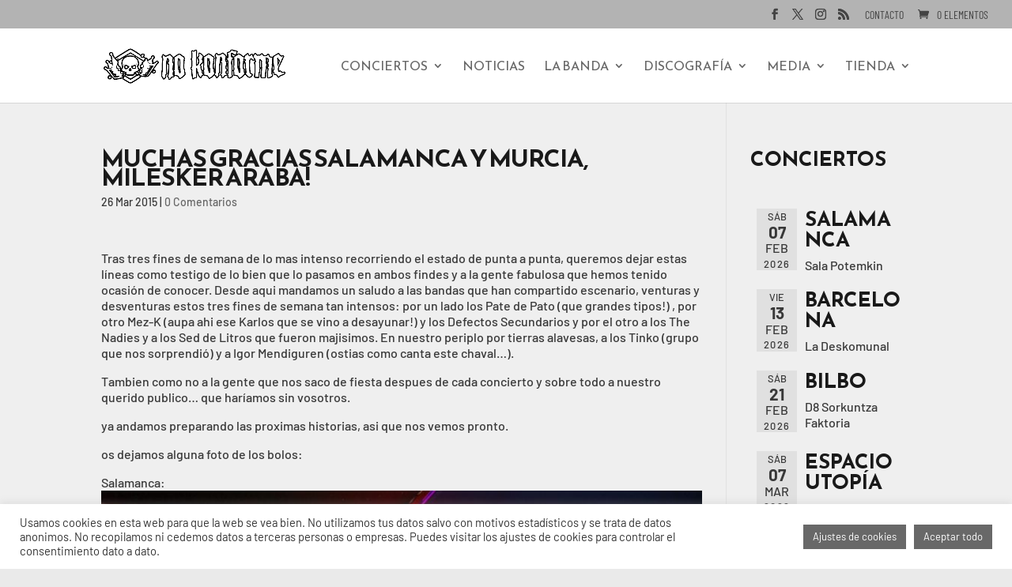

--- FILE ---
content_type: text/css
request_url: https://www.nokonforme.com/wp-content/plugins/event-list/includes/css/event-list.css?ver=1.0
body_size: 507
content:
ul.event-list-view, ul.single-event-view {
	list-style: none !important;
	margin: 1.5em 0 2em 0;
	padding: 0;
}

li.event {
	clear: both;
	margin: 0 0.5em 1.5em 0.5em;
	zoom: 1; /* Fix for IE 6+7 */
}

.event-date {
	float: left;
	margin: 0 0.4em 1.5em 0;
}

.event-list .multi-date {
	background: url(../images/date-separator.png) center no-repeat;
}
/*Color de fondo y características del cuadro de Fecha*/
.event-list .startdate, .event-list .enddate {
	text-align: center;
	width: 3.2em;
	border-radius: 0px;
	background-color: rgb(224,224,224);
}

.event-list .startdate {
	float: left;
}

.event-list .enddate {
	margin-left: 3.8em;
}

.event-weekday {
	font-size: 0.8em;
	text-transform: uppercase;
}

.event-day {
	font-size: 1.3em;
	font-weight: bold;
	line-height: 1em;
	margin-bottom: -0.2em;
}

.event-month {
	text-transform: uppercase;
	font-size: 1.0em;
	line-height: 1em;
	padding: 0.4em 0;
}

.event-year {
	font-size: 0.8em;
	line-height: 0.8em;
	letter-spacing: 0.1em;
	padding-bottom: 0.3em;
}

.event-info {
	display: block !important;
}

.multi-day {
	margin: 0 0 0 7.5em;
}

.single-day {
	margin: 0 0 0 3.8em;
}
/* Titulo de los Eventos del Widget */
.event-title h6 {
	clear: none;
	margin: 0 !important;
	padding: 0;
}
/* Ponerlo en 1.2em cuando hay dos fechas y en 1.8em con una. */
.event-time {
	font-weight: bold;
	padding-right: 1.2em;
}

.event-cat {
	font-size: 0.95em;
}

.event-content {
	font-size: 1.2em;
}

div.feed {
	display: block;
}

div.feed a * {
	vertical-align: middle;
}

div.feed img {
	margin: 0 5px 0 2px;
}

div.filterbar, div.filterbar div {
	clear: both;
	margin: 1em 0;
	vertical-align: middle;
}

div.filterbar select.dropdown, div.filterbar ul.hlist, div.filterbar a.link {
	margin: 0 3px;
	vertical-align: middle;
}

div.filterbar ul.hlist li {
	float: left;
	list-style: none;
	margin: 0;
}

div.filterbar ul.hlist li + li:before {
	content: "|";
	padding: 0 1px;
}

div.el-hidden {
	display: none;
}
